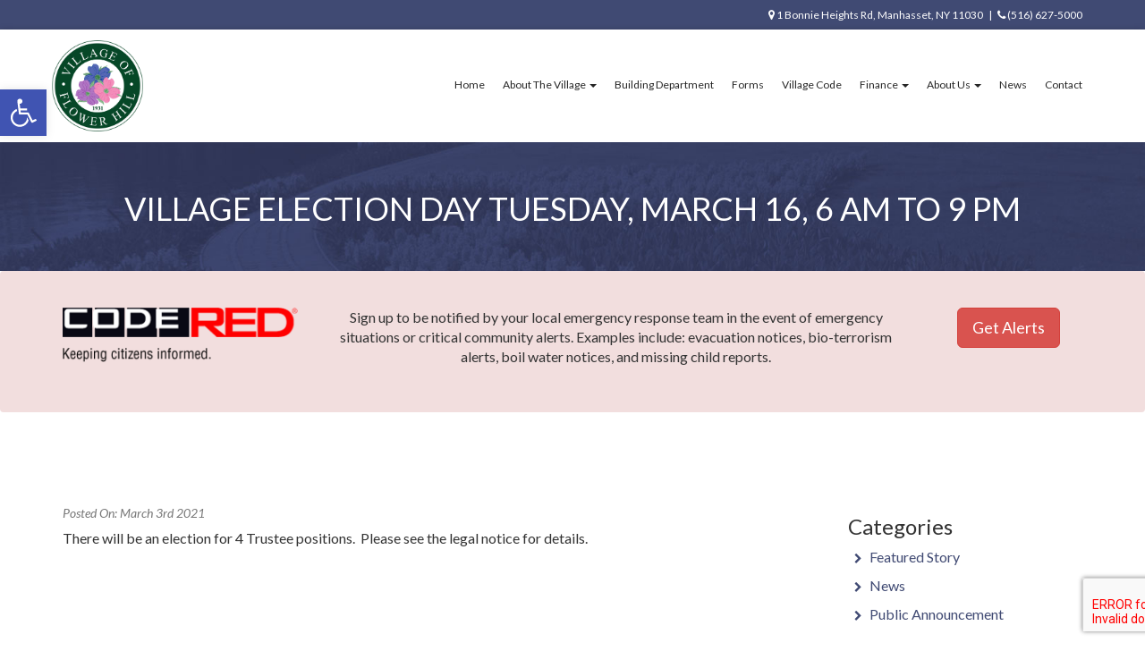

--- FILE ---
content_type: text/css
request_url: https://villageflowerhill.gov/wp-content/themes/flower-hill-16/style.css
body_size: 10971
content:
/*
Theme Name: Village of Flower Hill 2016
Theme URI: http://villageflowerhill.org

Author: Logic Web Media, Inc.
Author URI: http://logicwebmedia.com
*/

div.wpcf7-response-output {
	margin: 0  !important;
	padding: 0  !important;
}

div.wpcf7-validation-errors{
border:none !important;
}





.category-news h2{
margin-top: 0;	
}



.form-group{
margin-bottom: 15px;
padding-top: 10px;
}

.form-group label{
display: inline-block;
max-width: 100%;
margin-bottom: 5px;
font-weight: 400;
font-size: 14px  !important;
}


.form-control{
border-radius: 0 !important;	
font-size: 14px !important;	
}





img{
	width:100%;
	height:auto;
}

body{
font-size:16px;	
font-family: 'Lato', sans-serif;
	-webkit-font-smoothing: antialiased;
	-moz-osx-font-smoothing: grayscale;
}

h1, h2, h3, h4, h5{
font-family: 'Lato', sans-serif;
font-weight:400;
}

a{
color:#000;	
}

a:hover, a:focus{
color:#000;		
}

.page-titles{
margin-top:30px;
margin-bottom:40px;
padding-bottom:15px;

}
.btn-info{
background-color: #000;
border-color: #000;
border-radius: 0px;
}

.btn-info:hover, .btn-info:focus, .btn-info:active, .btn-info.active, .open>.dropdown-toggle.btn-info{
background-color: #333;
border-color: #333;
}

.upper{
/*text-transform:uppercase;	*/
}

.blue{
color:#404a73;	
}

.fw-300{
font-weight:300;	
}

.fw-400{
font-weight:400;	
}

.fw-900{
font-weight:900;	
}

.pad-50{
padding-top:50px;
padding-bottom:50px;		
}

.pad-25{
padding-top:25px;
padding-bottom:25px;		
}

.pad-75{
padding-top:75px;
padding-bottom:75px;		
}

.green{
	color:#29b865;
}


.btn-green{
	background-color:#29b865;
	color:#fff;
	border-color:#29b865;
	-webkit-transition: all .3s ease-in-out;
-moz-transition: all .3s ease-in-out;
-ms-transition: all .3s ease-in-out;
-o-transition: all .3s ease-in-out;
transition: all .3s ease-in-out;
}
.btn-green:hover, .btn-green:active, .btn-green:focus{
	background-color:#249e57;
	color:#fff;
	border-color:#249e57;
}


/*************HEADER*****************/

.top-bar{
color: #fff; 
background-color: #404a73;
font-weight: 400;
font-size: 12px;
width: 100%;
padding-top: 8px;
padding-bottom: 8px;
}
.top-bar a{
color:#fff;	
}

.above-nav{
-webkit-box-shadow: 0 2px 8px 0 rgba(0, 0, 0, .3);
box-shadow: 0 2px 8px 0 rgba(0, 0, 0, .3);
}

.above-nav .logo{
padding-left: 0px;
}

.logo img{
width: 60%;
padding-top: 12px;
}

.top-number h1{

margin-top:5px;
font-size:40px;
}
.top-number h3{
margin-bottom:0px;
margin-top:25px;
text-transform:uppercase;
}

/**************************************/



/**********NAVIGATION***************/
.navbar-brand{
	display:none;
}
.navbar-default .navbar-brand{
color:#fff;
}
.navbar-default .navbar-toggle, .navbar-default .navbar-toggle:hover, .navbar-default .navbar-toggle:focus{
border-color:transparent;	
}
.navbar-default .navbar-toggle:hover, .navbar-default .navbar-toggle:focus{
background-color:transparent;	
}
.navbar-default .navbar-toggle .icon-bar{
background-color:#000;	
}
.navbar-default .navbar-brand:hover, .navbar-default .navbar-brand:focus{
color: #fff;
background-color: transparent;	
}
.navbar-collapse{
padding-right: 0px;
padding-left: 0px;	
border-top: none;
-webkit-box-shadow: inset 0 1px 0 rgba(255,255,255,0);
box-shadow: inset 0 1px 0 rgba(255,255,255,0);
}
.navbar-default .navbar-collapse, .navbar-default .navbar-form{
border-color:transparent;	
}
.navbar-default{
background-color: transparent;	
border-color: transparent;	
}
.navbar{
border:none;
border-radius:0px;
min-height: 0px;
margin-bottom: 0px;
}
ul.nav.navbar-nav{
margin: 0px;
float: right;
display: table;
height: 126px;
padding-top: 32px;
}
.navbar-default .navbar-nav>li>a{
color:#262626;	
}
.navbar-default .navbar-nav>li>a, .navbar-default .navbar-nav>li>a:hover, .navbar-default .navbar-nav>li>a:focus, .navbar-default .navbar-nav>.active>a, .navbar-default .navbar-nav>.active>a:hover, .navbar-default .navbar-nav>.active>a:focus{
color:#262626;		
}

.nav>li>a{
padding: 20px 10px 50px;
font-size: 15px;
/* text-transform: uppercase; */
font-weight: 400;
}

.nav>li:last-child>a{
padding-right:0px;
}

.main-nav{

}

.navbar-header{
float: right;	
}

.navbar-nav .caret{
display: inline-block;	
}


 ul.nav li.dropdown:hover ul.dropdown-menu {
            display: block;
        }



.dropdown-menu>li>a{
display: block;
padding: 10px 20px;
clear: both;
font-weight: 300;
line-height: 1.42857143;
color: #333;
white-space: nowrap;
font-size: 16px;
}


/**********************end navgation***********************/





/***********************SLIDER*****************************/


#carousel-example-generic, #carousel-example-generic .item{
height: 550px;		
}
.carousel-caption{
top:40%;	
}
.featured h1{
font-size:52px;	
}


/**********************end slider***********************/





  
/***********************FOOTER*****************************/
.foot-copy{
background-color: #161a27;
color: #fafafa;
padding: 10px 0px 0px;
font-size: 14px;
font-weight: 300;
float: left;
width: 100%;
display: block;
}
.foot-copy a, .foot-copy a:hover{
color:#fafafa;
}
.footer h4{
font-weight:200;
border-bottom:1px solid #fafafa;
display:table;	
padding-bottom:5px;
}

.footer{
background-color:#202539;
text-transform:uppercase;
padding-top:30px;
font-size:12px;
font-weight:300;
padding-bottom:30px;
color:#fafafa;
float: left;
width: 100%;
display: block;
}
.footer ul{
	
}
.footer li{
margin:0px;
padding:0px 0px 5px;;
text-transform:uppercase;
}
.footer a, .footer a:hover{
color:#fff;
}

/***********************end footer*****************************/


/***********************HOME PAGE*****************************/
.home-body{

}


.home-con-box{

}

.home-con h4{
	color:#fff;

margin-top: 0px;
padding:14px 10px 12px; 
font-size: 24px;
}

.home-news{
padding-top:50px;
padding-bottom:50px;	
float:left;
width:100%;
display:block;
}

.featured{
	background-image:url(img/featured.jpg);
height: 450px;
background-size: cover;
background-repeat: no-repeat;
padding-top: 80px;
padding-bottom: 60px;
float: left;
width: 100%;
box-sizing: border-box;
background-position: center right;
}

.featured p{
color: #fff;
text-shadow: 0px 2px 3px #000;
font-size: 34px;
letter-spacing: 3px;
font-weight: 900;
margin-top: 60px;
}
.featured h1{
color: #fff;
text-shadow: 0px 2px 2px #000;
font-weight: 900;
margin-top: 10px;
}

#main.above-foot{
background-image: url(img/home-bottom.jpg);
background-size: cover;
background-repeat: no-repeat;
padding-top: 60px;
padding-bottom: 60px;
float: left;
width: 100%;
  box-sizing: border-box;
}


.home-loop-wrap{
background-color: #fff;
padding: 4px;
float: none;
width: 95%;
/* display: table; */
overflow: hidden;
margin-left: auto;
margin-right: auto;
}
.home-loop-wrap .col-xs-12{
background-color: #404a73; 
padding-left: 0px;
}
.home-loop-wrap .col-xs-12 p{
margin-bottom: 5px;
font-weight: 600;
color: #fafafa;
font-size: 14px;
font-style: italic;
}
.home-loop-wrap .col-sm-6{
padding-left:0px;
padding-right:0px;
}
.home-loop-wrap .col-sm-6+.col-sm-6{
padding-left:15px;
padding-right:15px;
}

.loop-right{
/*background-color: #f9f9f9;
height: 440px;*/
}

.loop-right p{
font-size: 16px;
line-height: 1.6;
}

.loop-right h2{
border-bottom:2px solid #404a73;	
padding-bottom:10px;
font-size: 24px;	
text-transform:uppercase;
margin-bottom:10px;
}

.loop-right h2 a{
color: #404a73;	
}
.loop-right h2 a:hover{
color: #404a73;	
text-decoration:none;
}

.loop-right .btn-green{
text-transform: uppercase;
display: table;
float: none;
margin-top: 10px;
}

.cust-ellip::before{
content:"["	
}

.cust-ellip::after{
content:"]"	
}

/***********************end home*****************************/

.home-left h2{
padding-bottom: 0px;
font-size: 24px; 
text-transform: uppercase;
margin-bottom: 10px;
/* font-weight: 300;  */
color: #404a73;
display: table;
}

.home-left img{
width:60%;
}



.peach{
background-color: #FFF8EB;
float: left;
display: block;
width: 100%;
padding-bottom: 40px;
position: relative;
overflow: hidden;
padding-top: 60px;
}

.peach::after{
position: absolute;
width: 100%;
height: 900px;
background-color: #fafafa;
content: '';
top: 0;
left: 45%;
z-index: 1;	
}

.peach .row div{
z-index: 2;	
}

.no-top{
margin-top:0px;	
}

.home-left img{
margin-bottom:15px;	
}

.peach .home-right p{
font-size: 16px;	
}

.home-right p{

font-size: 14px;	
}


ul.dropdown-menu{
border: none;
border-radius: 0px;
-webkit-box-shadow:  0 2px 3px rgba(0, 0, 0, .1);
box-shadow: 0 2px 3px rgba(0, 0, 0, .1);
border-top:3px solid #404a73;
padding-top: 0px; 	
}


img.ajax-loader{
width:auto;	
}

#main.above-foot.int-page{
padding-top: 35px;
padding-bottom: 40px;
color:#fff;	
text-align:center;
}


/**************************CALENDAR*******************************/

.tab-content{
padding-top:30px;
}


.tab-content thead th{
font-size:22px;	
color: #404a73;
}


.nav-tabs{
border-bottom:6px solid #404a73;	
}

.nav-tabs>li{
margin-bottom: -6px;	
}

.nav.nav-tabs>li>a{
	padding: 20px 14px 20px;
}

.nav-tabs>li.active>a, .nav-tabs>li.active>a:hover, .nav-tabs>li.active>a:focus{
color: #fff;
cursor: default;
background-color: #404a73;	
border: 0px solid #ddd;
border-bottom-color: transparent;	
}

.nav-tabs>li>a:hover{
	border-color: transparent;	
	background-color:  transparent;	
}

.border-btm{
border-bottom:2px solid #404a73;	
margin-bottom:15px;
padding-bottom:10px;	
display:table;
}


.border-btm.center-border{
border-bottom:2px solid #404a73;	
display:table;
margin:0 auto 15px;
padding-bottom:10px;	
}


.light-link a{
color:#5769b2;	
}


.alert-bar{
width: 100%;
float: left;
display: block;
background-color: #008648;
color: #fff; 
padding-top: 15px;
padding-bottom: 15px;
}
.alert-bar p{
margin-bottom:0px;
color:#fff;	
}
.alert-bar p .upper{
font-weight: 900;
margin-right: 10px;
letter-spacing: 1px;
}
.alert-bar p a{
margin-bottom: 0px;
color: #fff;
font-size: 18px;
}
.alert-bar p a:hover{
text-decoration:none;
}
.alert-bar p a em, .alert-bar p a em:hover{
text-decoration:underline;
}
.side-cta{
background-color: #404a73; 
padding: 20px 20px 25px;
float: none;
margin-top: 40px;
color: #fafafa;	
}
.border-btm{
border-bottom: 2px solid #404a73; 
padding-bottom: 12px;
margin-bottom: 10px;	
}
.border-btm-white{
border-bottom: 2px solid #fafafa;
padding-bottom: 12px;
margin-bottom: 10px;	
}

.caret-before li{
padding-left: 15px;
position: relative;
padding-bottom: 3px;
}
.caret-before li::before{
display: inline-block;
content: "\f0da";
font: normal normal normal 14px/1 FontAwesome;
font-size: 18px;
line-height: 1.4;
text-rendering: auto;
-webkit-font-smoothing: antialiased;
-moz-osx-font-smoothing: grayscale;
color: #404a73; 
position: absolute;
left: 0;
}

.pdf-before td{
padding-left: 30px !important;
position: relative;
}

.pdf-before td::before{
display: inline-block;
content: "\f1c1";
font: normal normal normal 14px/1 FontAwesome;
text-rendering: auto;
-webkit-font-smoothing: antialiased;
-moz-osx-font-smoothing: grayscale;
color: #404a73; 
position: absolute;
left: 10px;
top: 12px;
}


.table.aboutTable>tbody>tr>td {
width: 33%;
}

--- FILE ---
content_type: text/css
request_url: https://villageflowerhill.gov/wp-content/themes/flower-hill-16/responsive.css
body_size: 5015
content:
/*All Devices with Responsive Nav*/
@media (min-width: 320px) and (max-width: 736px) {
	
	
	
	
	ul.dropdown-menu {
    position: relative;
    top: 100%;
    left: 0;
    z-index: 1000;
    display: none;
    float: left;
    width: 100%;
    padding: 5px 0;
    margin: 2px 0 0;
    font-size: 14px !important;
    text-align: left;
    list-style: none;
    background-color: #fff;
    -webkit-background-clip: padding-box;
    background-clip: padding-box;
  
    border:0;
    border-radius: 0px;
    -webkit-box-shadow: none !important;
}



.dropdown-menu>li>a{
display: block;
padding: 0;
clear: both;
font-weight: 400;
line-height: 1.42857143;
color: #333;
white-space: nowrap;
font-size: 13px;
color: #404a73;
}

	
	
	
.above-nav, ul.nav.navbar-nav{
height: auto; 	
}
.above-nav{
position: relative;	
-webkit-box-shadow: 0 2px 8px 0 rgba(0, 0, 0,0);
box-shadow: 0 2px 8px 0 rgba(0, 0, 0, 0);
padding-bottom: 5px;
}
	.top-bar{
	font-size: 10px;	
	}
.logo img{
width: 40%;
}
.above-nav .logo{
width: 50%;
}

.navbar-header{
position: absolute; 
top: -65px;
right: 0;
}
.top-bar .text-right{
text-align:center !important;	
}

.navbar-toggle{
margin-top: 4px;
margin-right: 0px;
background-color: #fff;
border: 0px solid transparent;
border-radius: 0px;	
}
.navbar-default .navbar-toggle:hover, .navbar-default .navbar-toggle:focus{
background-color: #fff;	
}
ul.nav.navbar-nav{
float: left;
padding-top: 5px;	
}
.nav>li>a{
padding: 10px 0px 5px;
font-size: 12px;	
}
.navbar-default .navbar-nav>.open>a, .navbar-default .navbar-nav>.open>a:hover{
background-color: transparent;
}

.featured p{
font-size: 18px;	
}
.featured, #carousel-example-generic, #carousel-example-generic .item{
height: 250px;		
padding-top: 30px;
}
.carousel-caption{
top:10%;	
}
.home-right{
margin-bottom:30px;	
}
.home-left.light-link{
margin-bottom: 40px;	
}
.featured h1{
font-size: 32px;
}

.home-loop-wrap{
max-height: none;	
}
.loop-right{
	height:auto;
	padding-bottom:10px;
}

.loop-right h2{
font-size: 16px;
padding-bottom: 0px;
margin-bottom: 5px;
border-bottom: none; 
margin-top: 5px;
padding-top: 15px;
}
.loop-right p{
font-size: 12px;
}
.home-loop-wrap .col-xs-12 p{
	font-weight: 300;
font-size: 12px;
}
.loop-right .btn-green{
font-size: 10px;
}
#main.above-foot{
background-attachment: scroll !important;
background-position:center !important;	
}
.peach::after{
position: absolute;
width: 100%;
height: 900px;
background-color: #FFF8EB;
content: '';
top: 0;
left: 45%;
z-index: 1;	
}
.foot-copy, .foot-copy.text-right{
text-align:center !important;	
}

}

/*PHONES*/
@media (max-width: 480px) {
	
}



/*iPhone 6*/
@media (min-width: 375px) and (max-width: 479px) {
	
	
}



/*iPhone 6 Landscape*/
@media (min-width: 666px) and (max-width: 668px) {
	
	
}




/*TABLET PORTRAIT*/
@media (min-width: 481px) and (max-width: 767px) {
	
	
}


/*iPhone 5 Landscape*/
@media (min-width: 567px) and (max-width: 569px) {
	
	
}



/*iPhone 6 Plus */
@media (min-width: 666px) and (max-width: 668px) {
	
	
	
	
}


/*iPhone 6 Plus Landscape*/
@media (min-width: 735px) and (max-width: 737px) {
	
	
}


/*TABLET Portrait*/
@media (min-width: 768px) and (max-width: 1023px) {
.logo img{
        width: 50%;
        margin-top: 0px;
}
.above-nav, ul.nav.navbar-nav{
	height:42px;
	}
	
	.top-bar{
	font-size: 10px;	
	}
	.featured p{
	margin-top: 0px;	
	}
	
.above-nav .right-cust{
	padding-left:0px;
	padding-right:0px;
}
.nav>li>a{
padding: 12px 6px 0px;
font-size: 9px;
}
.footer{
font-size: 10px;	
}
.home-right h3{
font-size: 18px;	
}
.nav>li:first-child>a{
padding-left:0px;
}
.nav>li:last-child>a{
padding-right:5px;
}

ul.nav.navbar-nav{
padding-top:0px;	
}
.featured, #carousel-example-generic, #carousel-example-generic .item{
height: 250px;		
}	

.carousel-caption{
top:20%;	
}

.home-loop-wrap{
max-height:none;
width: 100%;
}
.loop-right h2{
font-size: 12px; 
margin-top: 10px;
padding-bottom: 0px;
margin-bottom: 5px;
border-bottom: none;
}
.loop-right p{
font-size: 10px;	
}
.home-loop-wrap .col-xs-12 p{
	font-weight: 300;
font-size: 10px;
}
.loop-right .btn-green{
font-size: 12px;	
padding:5px 10px; 
}
.loop-right{
height: 250px;
}

.featured h1{
font-size: 36px;	
}
.foot-copy, .foot-copy.text-right{
text-align:center !important;	
}
	
}


/*That weird break point between landscape tablet and desktop*/
@media (min-width: 1024px) and (max-width: 1200px) {
	
.logo img{
width:50%;
}
	
.above-nav, ul.nav.navbar-nav{
	height:84px;
	}
	
.nav>li>a{
padding: 20px 8px;
font-size: 11px;	
}
ul.nav.navbar-nav{
padding-top: 13px;
}
.featured, #carousel-example-generic, #carousel-example-generic .item{
height: 350px;		
}	
	
.home-loop-wrap{
max-height:none;
}
.loop-right h2{
font-size: 18px; 	
}
.loop-right p{
font-size: 14px;	
}
.home-loop-wrap .col-xs-12 p{
	font-weight: 300;
font-size: 12px;
}
.loop-right .btn-green{
font-size: 14px;	
}
	
}



@media (min-width: 992px) and (max-width: 1023px) {
	
	
}


@media (min-width: 1200px) and (max-width: 1313px) {
.nav>li>a{
padding: 20px 10px;
font-size: 12px;	
}
	
}